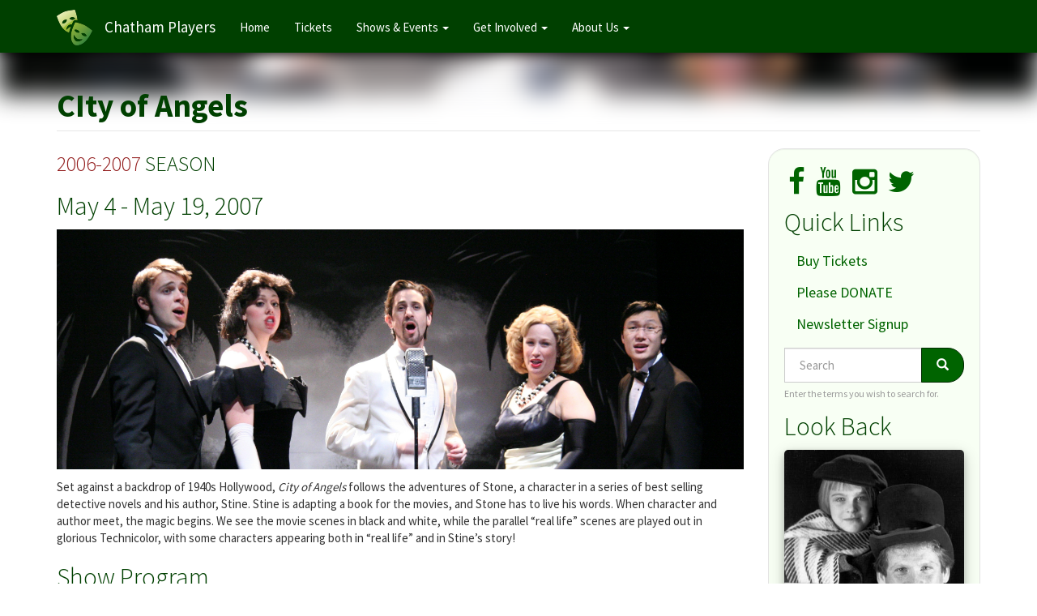

--- FILE ---
content_type: text/html; charset=UTF-8
request_url: https://chathamplayers.org/2006-2007/city-of-angels
body_size: 8691
content:
<!DOCTYPE html>
<html  lang="en" dir="ltr" prefix="content: http://purl.org/rss/1.0/modules/content/  dc: http://purl.org/dc/terms/  foaf: http://xmlns.com/foaf/0.1/  og: http://ogp.me/ns#  rdfs: http://www.w3.org/2000/01/rdf-schema#  schema: http://schema.org/  sioc: http://rdfs.org/sioc/ns#  sioct: http://rdfs.org/sioc/types#  skos: http://www.w3.org/2004/02/skos/core#  xsd: http://www.w3.org/2001/XMLSchema# ">
  <head>
    <meta charset="utf-8" />
<meta name="Generator" content="Drupal 8 (https://www.drupal.org)" />
<meta name="MobileOptimized" content="width" />
<meta name="HandheldFriendly" content="true" />
<meta name="viewport" content="width=device-width, initial-scale=1.0" />
<link rel="shortcut icon" href="/sites/default/files/favicon_0.ico" type="image/vnd.microsoft.icon" />
<link rel="canonical" href="https://chathamplayers.org/2006-2007/city-of-angels" />
<link rel="shortlink" href="https://chathamplayers.org/node/1145" />
<link rel="revision" href="https://chathamplayers.org/2006-2007/city-of-angels" />

    <title>CIty of Angels | Chatham Players</title>
    <link rel="stylesheet" media="all" href="/sites/default/files/css/css_ZzINFgDw9J2lHWhASPtbl1FP_ySFOAuBBc7ixMGtlkA.css" />
<link rel="stylesheet" media="all" href="//maxcdn.bootstrapcdn.com/font-awesome/4.6.0/css/font-awesome.min.css" />
<link rel="stylesheet" media="all" href="/sites/default/files/css/css_5DGAe9qOyatBOnfAHqd9n5bc9XM9rTEMVruSNBOiKKI.css" />
<link rel="stylesheet" media="all" href="https://cdn.jsdelivr.net/npm/bootswatch@3.4.0/cosmo/bootstrap.min.css" integrity="sha256-qkvTQP0z65lfRwq9vagCSyMKXPvZnT7UnrjfMS15HJE=" crossorigin="anonymous" />
<link rel="stylesheet" media="all" href="https://cdn.jsdelivr.net/npm/@unicorn-fail/drupal-bootstrap-styles@0.0.2/dist/3.4.0/8.x-3.x/drupal-bootstrap-cosmo.min.css" integrity="sha512-CBx9EBo+5XiqrFfahqc2Q5RPy+ojMA8WRzUJUCyeuc0uyPo+1E6djvgx3tVNGiPjHuOFAV2oJldTE/cEsejEIg==" crossorigin="anonymous" />
<link rel="stylesheet" media="all" href="/sites/default/files/css/css_jvHPMtB8zRxFTrhYG-_pEQHmP7PT-mnv_Q-8Z_YIj54.css" />

    
<!--[if lte IE 8]>
<script src="/sites/default/files/js/js_VtafjXmRvoUgAzqzYTA3Wrjkx9wcWhjP0G4ZnnqRamA.js"></script>
<![endif]-->

  </head>
  <body class="path-node page-node-type-show navbar-is-fixed-top has-glyphicons">
    <a href="#main-content" class="visually-hidden focusable skip-link">
      Skip to main content
    </a>
    
      <div class="dialog-off-canvas-main-canvas" data-off-canvas-main-canvas>
              <header class="navbar navbar-inverse navbar-fixed-top" id="navbar" role="banner">
              <div class="container">
            <div class="navbar-header">
          <div class="region region-navigation">
          <a class="logo navbar-btn pull-left" href="/" title="Home" rel="home">
      <img src="/sites/default/files/theatre-masks-44x44.png" alt="Home" />
    </a>
        <a class="name navbar-brand" href="/" title="Home" rel="home">Chatham Players</a>
    
  </div>

                          <button type="button" class="navbar-toggle" data-toggle="collapse" data-target="#navbar-collapse">
            <span class="sr-only">Toggle navigation</span>
            <span class="icon-bar"></span>
            <span class="icon-bar"></span>
            <span class="icon-bar"></span>
          </button>
              </div>

                    <div id="navbar-collapse" class="navbar-collapse collapse">
            <div class="region region-navigation-collapsible">
    <nav role="navigation" aria-labelledby="block-ccpbootstrap-main-menu-menu" id="block-ccpbootstrap-main-menu">
            <h2 class="sr-only" id="block-ccpbootstrap-main-menu-menu">Main navigation</h2>

      
      <ul class="menu menu--main nav navbar-nav">
                      <li class="first">
                                        <a href="/" data-drupal-link-system-path="&lt;front&gt;">Home</a>
              </li>
                      <li>
                                        <a href="/tickets" data-drupal-link-system-path="node/42">Tickets</a>
              </li>
                      <li class="expanded dropdown">
                                                                    <a href="/node/43" class="dropdown-toggle" data-toggle="dropdown" data-drupal-link-system-path="node/43">Shows &amp; Events <span class="caret"></span></a>
                        <ul class="dropdown-menu">
                      <li class="first">
                                        <a href="/current-season" data-drupal-link-system-path="current-season">Current Season</a>
              </li>
                      <li>
                                        <a href="/upcoming-events" data-drupal-link-system-path="upcoming-events">Upcoming Events</a>
              </li>
                      <li>
                                        <a href="/past-seasons" data-drupal-link-system-path="past-seasons">Past Seasons</a>
              </li>
                      <li>
                                        <a href="/past-events" data-drupal-link-system-path="past-events">Past Events</a>
              </li>
                      <li class="last">
                                        <a href="/programs" data-drupal-link-system-path="programs">Show Programs</a>
              </li>
        </ul>
  
              </li>
                      <li class="expanded dropdown">
                                                                    <a href="/get-involved" class="dropdown-toggle" data-toggle="dropdown" data-drupal-link-system-path="node/44">Get Involved <span class="caret"></span></a>
                        <ul class="dropdown-menu">
                      <li class="first">
                                        <a href="/auditions" data-drupal-link-system-path="auditions">Auditions</a>
              </li>
                      <li>
                                        <a href="/advertising" data-drupal-link-system-path="node/46">Advertising</a>
              </li>
                      <li>
                                        <a href="/board-and-council" data-drupal-link-system-path="node/136">Board and Council</a>
              </li>
                      <li>
                                        <a href="/newsletter-signup" data-drupal-link-system-path="node/241">Newsletter Signup</a>
              </li>
                      <li>
                                        <a href="/intern-program" data-drupal-link-system-path="node/47">Intern Program</a>
              </li>
                      <li>
                                        <a href="/support-us" data-drupal-link-system-path="node/48">Support Us</a>
              </li>
                      <li class="last">
                                        <a href="/volunteer" data-drupal-link-system-path="node/49">Volunteer</a>
              </li>
        </ul>
  
              </li>
                      <li class="expanded dropdown last">
                                                                    <a href="/about-us" class="dropdown-toggle" data-toggle="dropdown" data-drupal-link-system-path="node/50">About Us <span class="caret"></span></a>
                        <ul class="dropdown-menu">
                      <li class="first">
                                        <a href="/backstage" data-drupal-link-system-path="backstage">Backstage Blog</a>
              </li>
                      <li>
                                        <a href="/directions" data-drupal-link-system-path="node/51">Directions/Parking</a>
              </li>
                      <li>
                                        <a href="/honored-members" data-drupal-link-system-path="node/4804">Honored Members</a>
              </li>
                      <li class="expanded dropdown">
                                        <a href="/our-programs" data-drupal-link-system-path="node/6141">Our Programs</a>
                        <ul class="dropdown-menu">
                      <li class="first">
                                        <a href="/education" data-drupal-link-system-path="node/6154">Education</a>
              </li>
                      <li>
                                        <a href="/jersey-voices" data-drupal-link-system-path="node/6153">Jersey Voices</a>
              </li>
                      <li>
                                        <a href="/one-weekend-only" data-drupal-link-system-path="node/5555">One Weekend Only</a>
              </li>
                      <li>
                                        <a href="/theaterforall" data-drupal-link-system-path="node/87">Outreach</a>
              </li>
                      <li class="last">
                                        <a href="/sundays-at-7" data-drupal-link-system-path="node/5768">Sundays @ 7</a>
              </li>
        </ul>
  
              </li>
                      <li>
                                        <a href="/our-history" data-drupal-link-system-path="node/86">Our History</a>
              </li>
                      <li class="last">
                                        <a href="/theater" data-drupal-link-system-path="node/730">The Theater</a>
              </li>
        </ul>
  
              </li>
        </ul>
  

  </nav>

  </div>

        </div>
                    </div>
          </header>
  
                <div>
              <div class="region region-banner">
    <section class="views-element-container block block-views block-views-blockshow-page-banner-block-1 clearfix" id="block-views-block-show-page-banner-block-1">
  
    

      <div class="form-group"><div class="view view-show-page-banner view-id-show_page_banner view-display-id-block_1 js-view-dom-id-13c98e59ce77a6e67bbef4c821352599fc9e7aac34803964b7102f79170758e4">
  
    
      
      <div class="view-content">
      

<div id="views-bootstrap-show-page-banner-block-1" class="carousel slide" data-ride="carousel" data-interval="" data-pause="hover" data-wrap="1">

    
    <div class="carousel-inner" role="listbox">
                                <div  class="item row active">
            <div class="col-md-12">
                  <img src="/sites/default/files/styles/show_page_banner/public/2018-05/city-of-angels-2007-chatham-players-banner%20%282%29.jpg?itok=NJhK0WS4" width="1140" height="100" alt="City of Angels (2007)" typeof="foaf:Image" class="img-responsive" />



                  <div class="carousel-caption">
                          <h3>CIty of Angels</h3>
                                  </div>
                      </div>
              </div>
            </div>

    </div>

    </div>
  
          </div>
</div>

  </section>


  </div>

          </div>
      
      

  <div role="main" class="main-container container js-quickedit-main-content">
    <div class="row">

                              <div class="col-sm-12" role="heading">
              <div class="region region-header">
    <div data-drupal-messages-fallback class="hidden"></div>
    <h1 class="page-header"><span>CIty of Angels</span>
</h1>


  </div>

          </div>
              
            
                  <section class="col-sm-9">

                
                                      
                  
                          <a id="main-content"></a>
            <div class="region region-content">
      <article data-history-node-id="1145" role="article" about="/2006-2007/city-of-angels" class="show is-promoted full clearfix">

  
    

  
  <div class="content">
    
  </div>

</article>

<section class="views-element-container block block-views block-views-blockshow-page-details-block-1 clearfix" id="block-ccpbootstrap-views-block-show-page-details-block-1">
  
    

      <div class="form-group"><div class="view view-show-page-details view-id-show_page_details view-display-id-block_1 js-view-dom-id-363081ba6983a39cd5f561d3bc6d0159ee24c6b92bcca195a9873c3b3d8d18e1">
  
    
      
      <div class="view-content">
          <div class="views-row"><div class="views-field views-field-nothing-1"><h3 class="field-content"><a href="/season/2006-2007" hreflang="en">2006-2007</a> SEASON</h3></div><div class="views-field views-field-nothing"><h2 class="field-content"><time datetime="00Z">May 4</time>
 - <time datetime="00Z">May 19, 2007</time>

</h2></div><div class="views-field views-field-field-poster"><div class="field-content">  <img src="/sites/default/files/2018-05/city-of-angels-2007-chatham-players-banner%20%282%29.jpg" width="3167" height="1108" alt="City of Angels (2007)" typeof="foaf:Image" class="img-responsive" />

</div></div><div class="views-field views-field-body"><p class="field-content"><p>Set against a backdrop of 1940s Hollywood, <em>City of Angels </em>follows the adventures of Stone, a character in a series of best selling detective novels and his author, Stine. Stine is adapting a book for the movies, and Stone has to live his words. When character and author meet, the magic begins. We see the movie scenes in black and white, while the parallel “real life” scenes are played out in glorious Technicolor, with some characters appearing both in “real life” and in Stine’s story!</p></p></div><p class="views-field views-field-field-program-pdf"><div class="field-content"><h2>Show Program</h2>
<p><a class="btn btn-primary" href="/sites/default/files/2025-11/chatham-players-2007-city-of-angels-playbill.pdf" target="_blank" role="button"> PROGRAM: City of Angels (2007) </a></p>
</div></p><div class="views-field views-field-field-video-embed"><div class="field-content"></div></div><div class="views-field views-field-field-show-files"><h3 class="field-content"></h3></div></div>

    </div>
  
          </div>
</div>

  </section>

<section class="views-element-container block block-views block-views-blockshow-page-cast-list-block-1 clearfix" id="block-ccpbootstrap-views-block-show-page-cast-list-block-1">
  
      <h2 class="block-title">The Cast</h2>
    

      <div class="form-group"><div class="well view view-show-page-cast-list view-id-show_page_cast_list view-display-id-block_1 js-view-dom-id-e476cef7e702f66dbb444aa05484ee97485769d5c9a1d815ade0b9ae98edc8ce">
  
    
      
      <div class="view-content">
      

<table class="table table-striped cols-2">
        <thead>
      <tr>
                                                  <th class="views-align-left views-field views-field-title views-align-left" id="view-title-table-column" scope="col">Role</th>
                                                  <th class="views-align-left views-field views-field-field-actor views-align-left" id="view-field-actor-table-column" scope="col">Actor</th>
              </tr>
    </thead>
    <tbody>
          <tr>
                                                                                        <td headers="view-title-table-column" class="views-field views-field-title views-align-left">Stine          </td>
                                                                                        <td headers="view-field-actor-table-column" class="views-field views-field-field-actor views-align-left"><a href="/person/paul-salvatoriello" hreflang="en">Paul Salvatoriello</a>          </td>
              </tr>
          <tr>
                                                                                        <td headers="view-title-table-column" class="views-field views-field-title views-align-left">Stone          </td>
                                                                                        <td headers="view-field-actor-table-column" class="views-field views-field-field-actor views-align-left"><a href="/person/matt-burns" hreflang="en">Matt Burns</a>          </td>
              </tr>
          <tr>
                                                                                        <td headers="view-title-table-column" class="views-field views-field-title views-align-left">Gabby/Bobby          </td>
                                                                                        <td headers="view-field-actor-table-column" class="views-field views-field-field-actor views-align-left"><a href="/person/kathleen-campbell-jackson" hreflang="en">Kathleen Campbell Jackson</a>          </td>
              </tr>
          <tr>
                                                                                        <td headers="view-title-table-column" class="views-field views-field-title views-align-left">Donna/Oolie          </td>
                                                                                        <td headers="view-field-actor-table-column" class="views-field views-field-field-actor views-align-left"><a href="/person/julie-waldman-stiel" hreflang="en">Julie Waldman-Stiel</a>          </td>
              </tr>
          <tr>
                                                                                        <td headers="view-title-table-column" class="views-field views-field-title views-align-left">Buddy Fidler/Irwin S. Irving          </td>
                                                                                        <td headers="view-field-actor-table-column" class="views-field views-field-field-actor views-align-left"><a href="/person/david-cantor" hreflang="en">David Cantor</a>          </td>
              </tr>
          <tr>
                                                                                        <td headers="view-title-table-column" class="views-field views-field-title views-align-left">Carla Haywood/Alaura Kingsley          </td>
                                                                                        <td headers="view-field-actor-table-column" class="views-field views-field-field-actor views-align-left"><a href="/person/karen-cantor" hreflang="en">Karen Cantor</a>          </td>
              </tr>
          <tr>
                                                                                        <td headers="view-title-table-column" class="views-field views-field-title views-align-left">Werner Kreigler/Luther Kingsley/Sonny          </td>
                                                                                        <td headers="view-field-actor-table-column" class="views-field views-field-field-actor views-align-left"><a href="/person/david-simon" hreflang="en">David Simon</a>          </td>
              </tr>
          <tr>
                                                                                        <td headers="view-title-table-column" class="views-field views-field-title views-align-left">Gerald Pierce/Peter Kingsley/Officer Pasco/Orderly          </td>
                                                                                        <td headers="view-field-actor-table-column" class="views-field views-field-field-actor views-align-left"><a href="/person/david-gazzo" hreflang="en">David Gazzo</a>          </td>
              </tr>
          <tr>
                                                                                        <td headers="view-title-table-column" class="views-field views-field-title views-align-left">Avril Raines/Mallory Kingsley          </td>
                                                                                        <td headers="view-field-actor-table-column" class="views-field views-field-field-actor views-align-left"><a href="/person/brynn-stanley" hreflang="en">Brynn Stanley</a>          </td>
              </tr>
          <tr>
                                                                                        <td headers="view-title-table-column" class="views-field views-field-title views-align-left">Poncho Vargas/Lt. Munoz          </td>
                                                                                        <td headers="view-field-actor-table-column" class="views-field views-field-field-actor views-align-left"><a href="/person/ed-carlo" hreflang="en">Ed Carlo</a>          </td>
              </tr>
          <tr>
                                                                                        <td headers="view-title-table-column" class="views-field views-field-title views-align-left">Dr. Mandril/Big Six          </td>
                                                                                        <td headers="view-field-actor-table-column" class="views-field views-field-field-actor views-align-left"><a href="/person/howard-fischer" hreflang="en">Howard Fischer</a>          </td>
              </tr>
          <tr>
                                                                                        <td headers="view-title-table-column" class="views-field views-field-title views-align-left">Jimmy Powers          </td>
                                                                                        <td headers="view-field-actor-table-column" class="views-field views-field-field-actor views-align-left"><a href="/person/jeffrey-fiorello" hreflang="en">Jeffrey Fiorello</a>          </td>
              </tr>
      </tbody>
</table>


    </div>
  
          </div>
</div>

  </section>

<section class="views-element-container block block-views block-views-blockshow-page-production-team-block-1 clearfix" id="block-ccpbootstrap-views-block-show-page-production-team-block-1">
  
      <h2 class="block-title">Production Team</h2>
    

      <div class="form-group"><div class="well view view-show-page-production-team view-id-show_page_production_team view-display-id-block_1 js-view-dom-id-556ce7fef8b6423e14536a8df2085cc69b7f23f908a1ce280cae180676d5fc16">
  
    
      
      <div class="view-content">
      

<table class="table table-striped cols-2">
        <thead>
      <tr>
                                                  <th class="views-align-left views-field views-field-field-production-role views-align-left" id="view-field-production-role-table-column" scope="col">Production Role</th>
                                                  <th class="views-align-left views-field views-field-field-person views-align-left" scope="col"></th>
              </tr>
    </thead>
    <tbody>
          <tr>
                                                                                        <td headers="view-field-production-role-table-column" class="views-field views-field-field-production-role views-align-left">Producer          </td>
                                                                                        <td class="views-field views-field-field-person views-align-left"><a href="/person/chris-furlong" hreflang="en">Chris Furlong</a>          </td>
              </tr>
          <tr>
                                                                                        <td headers="view-field-production-role-table-column" class="views-field views-field-field-production-role views-align-left">Producer          </td>
                                                                                        <td class="views-field views-field-field-person views-align-left"><a href="/person/roy-pancirov" hreflang="en">Roy Pancirov</a>          </td>
              </tr>
          <tr>
                                                                                        <td headers="view-field-production-role-table-column" class="views-field views-field-field-production-role views-align-left">Director          </td>
                                                                                        <td class="views-field views-field-field-person views-align-left"><a href="/person/susan-speidel" hreflang="en">Susan Speidel</a>          </td>
              </tr>
          <tr>
                                                                                        <td headers="view-field-production-role-table-column" class="views-field views-field-field-production-role views-align-left">Musical Director          </td>
                                                                                        <td class="views-field views-field-field-person views-align-left"><a href="/person/tim-herman" hreflang="en">Tim Herman</a>          </td>
              </tr>
          <tr>
                                                                                        <td headers="view-field-production-role-table-column" class="views-field views-field-field-production-role views-align-left">Stage Manager          </td>
                                                                                        <td class="views-field views-field-field-person views-align-left"><a href="/person/joelle-bochner" hreflang="en">Joëlle Bochner</a>          </td>
              </tr>
          <tr>
                                                                                        <td headers="view-field-production-role-table-column" class="views-field views-field-field-production-role views-align-left">Asst. Stage Manager          </td>
                                                                                        <td class="views-field views-field-field-person views-align-left"><a href="/person/allie-warshaw-shearman" hreflang="en">Allie Warshaw Shearman</a>          </td>
              </tr>
          <tr>
                                                                                        <td headers="view-field-production-role-table-column" class="views-field views-field-field-production-role views-align-left">Asst. Stage Manager          </td>
                                                                                        <td class="views-field views-field-field-person views-align-left"><a href="/person/mara-lundstrom-ebert" hreflang="en">Mara Lundstrom Ebert</a>          </td>
              </tr>
          <tr>
                                                                                        <td headers="view-field-production-role-table-column" class="views-field views-field-field-production-role views-align-left">Set Design          </td>
                                                                                        <td class="views-field views-field-field-person views-align-left"><a href="/person/joe-hupcey" hreflang="en">Joe Hupcey</a>          </td>
              </tr>
          <tr>
                                                                                        <td headers="view-field-production-role-table-column" class="views-field views-field-field-production-role views-align-left">Lighting Design          </td>
                                                                                        <td class="views-field views-field-field-person views-align-left"><a href="/person/richard-hennessy" hreflang="en">Richard Hennessy</a>          </td>
              </tr>
          <tr>
                                                                                        <td headers="view-field-production-role-table-column" class="views-field views-field-field-production-role views-align-left">Sound Design          </td>
                                                                                        <td class="views-field views-field-field-person views-align-left"><a href="/person/matt-burns" hreflang="en">Matt Burns</a>          </td>
              </tr>
          <tr>
                                                                                        <td headers="view-field-production-role-table-column" class="views-field views-field-field-production-role views-align-left">Costume Design          </td>
                                                                                        <td class="views-field views-field-field-person views-align-left"><a href="/person/fran-harrison" hreflang="en">Fran Harrison</a>          </td>
              </tr>
          <tr>
                                                                                        <td headers="view-field-production-role-table-column" class="views-field views-field-field-production-role views-align-left">Props and Set Decoration          </td>
                                                                                        <td class="views-field views-field-field-person views-align-left"><a href="/person/letitia-lum" hreflang="en">Letitia Lum</a>          </td>
              </tr>
          <tr>
                                                                                        <td headers="view-field-production-role-table-column" class="views-field views-field-field-production-role views-align-left">Scenic Artist          </td>
                                                                                        <td class="views-field views-field-field-person views-align-left"><a href="/person/lee-nordholm" hreflang="en">Lee Nordholm</a>          </td>
              </tr>
          <tr>
                                                                                        <td headers="view-field-production-role-table-column" class="views-field views-field-field-production-role views-align-left">Makeup/Wigs          </td>
                                                                                        <td class="views-field views-field-field-person views-align-left"><a href="/person/lee-nordholm" hreflang="en">Lee Nordholm</a>          </td>
              </tr>
          <tr>
                                                                                        <td headers="view-field-production-role-table-column" class="views-field views-field-field-production-role views-align-left">Makeup/Wigs          </td>
                                                                                        <td class="views-field views-field-field-person views-align-left"><a href="/person/nance-coffaro" hreflang="en">Nance Coffaro</a>          </td>
              </tr>
      </tbody>
</table>


    </div>
  
          </div>
</div>

  </section>

<section class="views-element-container block block-views block-views-blockshow-page-playbill-block-1 clearfix" id="block-views-block-show-page-playbill-block-1">
  
    

      <div class="form-group"><div class="view view-show-page-playbill view-id-show_page_playbill view-display-id-block_1 js-view-dom-id-a3b2c2307068c99b0d896561af34eef30e0f76d7d177df8a610b39052d7e5cae">
  
    
      
  
          </div>
</div>

  </section>

<section class="views-element-container block block-views block-views-blockshow-page-banners-all-block-1 clearfix" id="block-views-block-show-page-banners-all-block-1">
  
    

      <div class="form-group"><div class="view view-show-page-banners-all view-id-show_page_banners_all view-display-id-block_1 js-view-dom-id-db46918142866c4a5aedc4c64b9b750eb9460f77ba0dedf33ddc20d304cbeeaa">
  
    
      
      <div class="view-content">
      

<div id="views-bootstrap-show-page-banners-all-block-1" class="carousel slide" data-ride="carousel" data-interval="4000" data-pause="" data-wrap="1">

    
    <div class="carousel-inner" role="listbox">
                                <div  class="item row active">
            <div class="col-md-12">
                  <img src="/sites/default/files/2018-05/city-of-angels-2007-chatham-players-banner%20%281%29.jpg" width="3456" height="1216" alt="City of Angels (2007)" typeof="foaf:Image" class="img-responsive" />


                      </div>
              </div>
                                      <div  class="item row">
            <div class="col-md-12">
                  <img src="/sites/default/files/2018-05/city-of-angels-2007-chatham-players-banner%20%282%29_0.jpg" width="3167" height="1108" alt="City of Angels (2007)" typeof="foaf:Image" class="img-responsive" />


                      </div>
              </div>
                                      <div  class="item row">
            <div class="col-md-12">
                  <img src="/sites/default/files/2018-05/city-of-angels-2007-chatham-players-banner%20%283%29.jpg" width="3095" height="1036" alt="City of Angels (2007)" typeof="foaf:Image" class="img-responsive" />


                      </div>
              </div>
            </div>

    </div>

    </div>
  
          </div>
</div>

  </section>


  </div>

              </section>

                              <aside class="col-sm-3" role="complementary">
              <div class="well region region-sidebar-second">
    <section id="block-socialmedialinks" class="block-social-media-links block block-social-media-links-block clearfix">
  
    

      

<ul class="social-media-links--platforms platforms inline horizontal">
      <li>
      <a class="social-media-link-icon--facebook" href="https://www.facebook.com/Chatham-Community-Players-34139441579/"  target="_blank" rel="nofollow" >
        <span class='fa fa-facebook fa-2x'></span>
      </a>

          </li>
      <li>
      <a class="social-media-link-icon--youtube_channel" href="https://www.youtube.com/channel/UCLY1R8xmK2Oz6WsKm74dFyQ"  target="_blank" rel="nofollow" >
        <span class='fa fa-youtube fa-2x'></span>
      </a>

          </li>
      <li>
      <a class="social-media-link-icon--instagram" href="https://www.instagram.com/chathamplayers"  target="_blank" rel="nofollow" >
        <span class='fa fa-instagram fa-2x'></span>
      </a>

          </li>
      <li>
      <a class="social-media-link-icon--twitter" href="https://www.twitter.com/chathamplayers"  target="_blank" rel="nofollow" >
        <span class='fa fa-twitter fa-2x'></span>
      </a>

          </li>
  </ul>

  </section>

<nav role="navigation" aria-labelledby="block-ccpbootstrap-tools-menu" id="block-ccpbootstrap-tools">
      
  <h2 id="block-ccpbootstrap-tools-menu">Quick Links</h2>
  

        
      <ul class="menu menu--tools nav">
                      <li class="first">
                                        <a href="https://chathamplayers.org/tickets" title="Buy tickets">Buy Tickets</a>
              </li>
                      <li>
                                        <a href="http://chathamplayers.org/support-us" title="Thank you for keeping the lights shining!">Please DONATE</a>
              </li>
                      <li class="last">
                                        <a href="/newsletter-signup" title="Sign up for our Email Newsletter" data-drupal-link-system-path="node/241">Newsletter Signup</a>
              </li>
        </ul>
  

  </nav>
<div class="search-block-form block block-search block-search-form-block" data-drupal-selector="search-block-form" id="block-ccpbootstrap-search" role="search">
  
      <h2 class="visually-hidden">Search</h2>
    
      <form action="/search/node" method="get" id="search-block-form" accept-charset="UTF-8">
  <div class="form-item js-form-item form-type-search js-form-type-search form-item-keys js-form-item-keys form-no-label form-group">
      <label for="edit-keys" class="control-label sr-only">Search</label>
  
  
  <div class="input-group"><input title="Enter the terms you wish to search for." data-drupal-selector="edit-keys" class="form-search form-control" placeholder="Search" type="search" id="edit-keys" name="keys" value="" size="15" maxlength="128" /><span class="input-group-btn"><button type="submit" value="Search" class="button js-form-submit form-submit btn-primary btn icon-only" name=""><span class="sr-only">Search</span><span class="icon glyphicon glyphicon-search" aria-hidden="true"></span></button></span></div>

  
  
      <div id="edit-keys--description" class="description help-block">
      Enter the terms you wish to search for.
    </div>
  </div>
<div class="form-actions form-group js-form-wrapper form-wrapper" data-drupal-selector="edit-actions" id="edit-actions"></div>

</form>

  </div>
<section class="views-element-container block block-views block-views-blockrandom-slideshow-block-1 clearfix" id="block-views-block-random-slideshow-block-1">
  
      <h2 class="block-title">Look Back</h2>
    

      <div class="form-group"><div class="view view-random-slideshow view-id-random_slideshow view-display-id-block_1 js-view-dom-id-ffcb413a554d9839ff6eaf0c64b2709a4c5e37c7e0f992bf0b12dd5b01657f3b">
  
    
      
      <div class="view-content">
          <div><div class="views-field views-field-field-images-not-using-media-ent"><div class="field-content">  <a href="/1993-1994/a-christmas-carol" hreflang="en"><img src="/sites/default/files/2018-06/a-christmas-carol-1993-chatham-players.jpg" width="334" height="477" alt="A Christmas Carol (1993)" typeof="foaf:Image" class="img-responsive" />
</a>
</div></div><div class="views-field views-field-field-images-not-using-media-ent-1"><div class="field-content quick-links-slideshow-alt-text">A Christmas Carol (1993)</div></div></div>
    <div><div class="views-field views-field-field-images-not-using-media-ent"><div class="field-content">  <a href="/2024-2025/a-christmas-carol" hreflang="en"><img src="/sites/default/files/2024-12/chatham-players-a-christmas-carol-2024-012.jpg" width="1200" height="802" alt="A Christmas Carol (2024)" typeof="foaf:Image" class="img-responsive" />
</a>
</div></div><div class="views-field views-field-field-images-not-using-media-ent-1"><div class="field-content quick-links-slideshow-alt-text">A Christmas Carol (2024)</div></div></div>
    <div><div class="views-field views-field-field-images-not-using-media-ent"><div class="field-content">  <a href="/2022-2023/inspecting-carol" hreflang="en"><img src="/sites/default/files/2022-10/chatham-players-inspecting-carol-2022%2817%29_1.jpg" width="1024" height="1280" alt="Inspecting Carol (2022)" typeof="foaf:Image" class="img-responsive" />
</a>
</div></div><div class="views-field views-field-field-images-not-using-media-ent-1"><div class="field-content quick-links-slideshow-alt-text">Inspecting Carol (2022)</div></div></div>
    <div><div class="views-field views-field-field-images-not-using-media-ent"><div class="field-content">  <a href="/2022-2023/jersey-voices" hreflang="en"><img src="/sites/default/files/2022-10/chatham-players-jersey-voices-2022%20%2839%29.jpg" width="1600" height="1070" alt="Jersey Voices (2022)" typeof="foaf:Image" class="img-responsive" />
</a>
</div></div><div class="views-field views-field-field-images-not-using-media-ent-1"><div class="field-content quick-links-slideshow-alt-text">Jersey Voices (2022)</div></div></div>
    <div><div class="views-field views-field-field-images-not-using-media-ent"><div class="field-content">  <a href="/2021-2022/time-stands-still" hreflang="en"><img src="/sites/default/files/2022-04/chatham-players-time-stands-still-2021-002.jpg" width="1080" height="720" alt="Time Stands Still (2021)" typeof="foaf:Image" class="img-responsive" />
</a>
</div></div><div class="views-field views-field-field-images-not-using-media-ent-1"><div class="field-content quick-links-slideshow-alt-text">Time Stands Still (2021)</div></div></div>

    </div>
  
          </div>
</div>

  </section>

<section class="views-element-container block block-views block-views-blockrandom-playbill-for-quick-links-block-1 clearfix" id="block-views-block-random-playbill-for-quick-links-block-1">
  
    

      <div class="form-group"><div class="view view-random-playbill-for-quick-links view-id-random_playbill_for_quick_links view-display-id-block_1 js-view-dom-id-9355f083a36ad65abd8431d24a109ce97e4a67916a9f072025ec7f79a9540fee">
  
    
      
      <div class="view-content">
          <div><div class="views-field views-field-field-playbill-images"><div class="field-content">  <a href="/1938-1939/polly-with-a-past" hreflang="en"><img src="/sites/default/files/2019-09/chatham-players-1939-polly-with-a-past-cast-production-team.jpg" width="1563" height="2432" alt="Polly With A Past (1939)" typeof="foaf:Image" class="img-responsive" />
</a>
</div></div><div class="views-field views-field-field-playbill-images-1"><div class="field-content quick-links-random-playbill-alt-text">Polly With A Past (1939) </div></div></div>

    </div>
  
          </div>
</div>

  </section>


  </div>

          </aside>
                  </div>
  </div>

      <footer class="footer" role="contentinfo">
      <div class="container">
        <div class="region region-footer">
    <section class="views-element-container block block-views block-views-blockfooter-address-block-1 clearfix" id="block-views-block-footer-address-block-1">
  
    

      <div class="form-group"><div class="view view-footer-address view-id-footer_address view-display-id-block_1 js-view-dom-id-9490334a4072722f42cdfa84ea1dcf6d39d9b9fb9a772b7d908481b8151a0f95">
  
    
      
      <div class="view-content">
          <div class="views-row"><div class="views-field views-field-body"><footer class="field-content"><div class="row">
<div class="col-md-4">
<p><strong>The Chatham Community Players</strong><br />
23 N. Passaic Ave<br />
Chatham, NJ 07928-2525</p>

<p>Phone <a href="tel:(973) 635-7363">(973) 635-7363</a></p>
</div>

<div class="col-md-4">
<p><a class="btn btn-primary" href="http://www.chathamplayers.org/directions" role="button">DIRECTIONS &amp; PARKING</a></p>
</div>
</div>
</footer></div></div>

    </div>
  
          </div>
</div>

  </section>

<nav role="navigation" aria-labelledby="block-ccpbootstrap-account-menu-menu" id="block-ccpbootstrap-account-menu">
            <h2 class="sr-only" id="block-ccpbootstrap-account-menu-menu">User account menu</h2>

      
      <ul class="menu menu--account nav navbar-nav navbar-right">
                      <li class="first">
                                        <a href="/contact" title="Contact the Webmaster" data-drupal-link-system-path="contact">Contact</a>
              </li>
                      <li class="last">
                                        <a href="/user/login" data-drupal-link-system-path="user/login">Log in</a>
              </li>
        </ul>
  

  </nav>

  </div>

      </div>
    </footer>
  
  </div>

    
    <script type="application/json" data-drupal-selector="drupal-settings-json">{"path":{"baseUrl":"\/","scriptPath":null,"pathPrefix":"","currentPath":"node\/1145","currentPathIsAdmin":false,"isFront":false,"currentLanguage":"en"},"pluralDelimiter":"\u0003","suppressDeprecationErrors":true,"bootstrap":{"forms_has_error_value_toggle":1,"modal_animation":1,"modal_backdrop":"true","modal_focus_input":1,"modal_keyboard":1,"modal_select_text":1,"modal_show":1,"modal_size":""},"ajaxTrustedUrl":{"\/search\/node":true},"user":{"uid":0,"permissionsHash":"f8e9cace85622ac736e12a7461bc538322ba7e51ce0f41443329993194f4b2da"}}</script>
<script src="/sites/default/files/js/js_rpvXNXRS3XUPWzCXlyAoa7rqGUt25Ou7loW6Se9303E.js"></script>
<script src="https://cdn.jsdelivr.net/npm/bootstrap@3.4.1/dist/js/bootstrap.min.js" integrity="sha256-nuL8/2cJ5NDSSwnKD8VqreErSWHtnEP9E7AySL+1ev4=" crossorigin="anonymous"></script>
<script src="/sites/default/files/js/js_9sa_V2YmPBtIZUBpc1EMypXWJLh2xG6kpQjH-QEijnI.js"></script>

  </body>
</html>


--- FILE ---
content_type: text/css
request_url: https://chathamplayers.org/sites/default/files/css/css_jvHPMtB8zRxFTrhYG-_pEQHmP7PT-mnv_Q-8Z_YIj54.css
body_size: 1960
content:
h1,h2,h4,h5,h6,.h1,.h2,.h4,.h5,.h6{color:#004000;}h3,.h3{color:#921c1c;}a{color:#006400;}a:active,a:hover{color:#3c911c;}a[href^=tel]{color:inherit;text-decoration:none;}.btn{border-radius:20px;}.btn-primary{background-color:#006400;border-color:#002900;}.btn-primary:focus,.btn-primary.focus{background-color:#3c911c;border-color:#3c911c;}.btn-primary:hover{background-color:#3c911c;border-color:#3c911c;}.btn-primary:active,.btn-primary.active,.open>.dropdown-toggle.btn-primary{background-color:#3c911c;border-color:#3c911c;}.navbar{background-color:#004000;border-color:#000;min-height:65px;padding-top:8px;box-shadow:0px 1px 15px #000;}.navbar-inverse{background-color:#004000;border-color:#004000;}.navbar-nav>li>a{border-radius:40px;}.navbar-inverse .navbar-nav>li>a:hover,.navbar-inverse .navbar-nav>li>a:focus{background-color:#3c911c;}.navbar-inverse .navbar-nav>.active>a,.navbar-inverse .navbar-nav>.active>a:hover,.navbar-inverse .navbar-nav>.active>a:focus{background-color:#3c911c;}.navbar-inverse .navbar-toggle:hover,.navbar-inverse .navbar-toggle:focus{background-color:#3c911c;}.navbar-inverse .navbar-collapse,.navbar-inverse .navbar-form{border-color:#3c911c;}.navbar-inverse .navbar-nav>.open>a,.navbar-inverse .navbar-nav>.open>a:hover,.navbar-inverse .navbar-nav>.open>a:focus{background-color:#3c911c;}@media (max-width:767px){.navbar-inverse .navbar-nav .open .dropdown-menu>.dropdown-header{border-color:#3c911c;border-radius:40px;margin:0 5px 0 5px;padding-left:15px;}#block-ccpbootstrap-main-menu > ul > li.expanded.dropdown.open > ul{border-radius:10px;column-width:72px;}.navbar-inverse .navbar-nav .open .dropdown-menu>li>a:hover,.navbar-inverse .navbar-nav .open .dropdown-menu>li>a:focus{background-color:#3c911c;border-radius:40px;margin:0 5px 0 5px;padding-left:15px;}.navbar-inverse .navbar-nav .open .dropdown-menu>.active>a,.navbar-inverse .navbar-nav .open .dropdown-menu>.active>a:hover,.navbar-inverse .navbar-nav .open .dropdown-menu>.active>a:focus{background-color:#3c911c;border-radius:40px;margin:0 5px 0 5px;padding-left:15px;}}}.navbar-inverse .navbar-nav .open .dropdown-menu .divider{background-color:#004000;}.navbar-inverse .navbar-nav .open .dropdown-menu>li>a:hover,.navbar-inverse .navbar-nav .open .dropdown-menu>li>a:focus{background-color:#3c911c;border-radius:40px;margin:0 5px 0 5px;padding-left:15px;}.navbar-inverse .navbar-nav .open .dropdown-menu>.active>a,.navbar-inverse .navbar-nav .open .dropdown-menu>.active>a:hover,.navbar-inverse .navbar-nav .open .dropdown-menu>.active>a:focus{background-color:#3c911c;border-radius:40px;margin:0 5px 0 5px;padding-left:15px;}.nav-pills>li.active>a,.nav-pills>li.active>a:hover,.nav-pills>li.active>a:focus{background-color:#3c911c;}#block-ccpbootstrap-main-menu > ul > li.expanded.dropdown.open > ul{border-radius:10px;column-width:72px;display:initial;}.social-media-links--platforms > li > a:active,a:hover,a:focus{color:#006400}.carousel img{height:auto;width :100%;}.carousel-caption{padding-bottom:0;margin-bottom:0;margin-right:-10%;}.carousel-caption h3,.carousel-caption h3 a{color:#fff;font-size:20px;font-weight:bold;text-align:right;text-shadow:2px 1px #000;}.col-xs-1,.col-sm-1,.col-md-1,.col-lg-1,.col-xs-2,.col-sm-2,.col-md-2,.col-lg-2,.col-xs-3,.col-sm-3,.col-md-3,.col-lg-3,.col-xs-4,.col-sm-4,.col-md-4,.col-lg-4,.col-xs-5,.col-sm-5,.col-md-5,.col-lg-5,.col-xs-6,.col-sm-6,.col-md-6,.col-lg-6,.col-xs-7,.col-sm-7,.col-md-7,.col-lg-7,.col-xs-8,.col-sm-8,.col-md-8,.col-lg-8,.col-xs-9,.col-sm-9,.col-md-9,.col-lg-9,.col-xs-10,.col-sm-10,.col-md-10,.col-lg-10,.col-xs-11,.col-sm-11,.col-md-11,.col-lg-11,.col-xs-12,.col-sm-12,.col-md-12,.col-lg-12{margin-top:0em;}.region.region-header{margin-top:1.5em;}.region.region-banner{margin-bottom:-1em;}.webform-progress-tracker .progress-step.is-active .progress-marker,.webform-progress-tracker .progress-step.is-active:hover .progress-marker{background-color:#006400;}body > div.dialog-off-canvas-main-canvas > div.main-container.container.js-quickedit-main-content > div > div > div > h1{font-weight:bold}.footer{background-color:#006400;color:#fff;border-top:1px solid #002900;}.region-footer > .clearfix{display:inline;clear:none;}#block-views-block-footer-address-block-1 > div > div > div > div > div > footer > p{color:#fff;}#block-ccpbootstrap-footer > ul{display:inline;}#block-ccpbootstrap-footer > ul > li > a:hover{background-color:#3c911c;}#block-ccpbootstrap-account-menu > ul > li{display:block;}#block-ccpbootstrap-account-menu > ul > li > a{color:#fff;}#block-ccpbootstrap-account-menu > ul > li > a:hover{background-color:#3c911c;}#block-views-block-footer-address-block-1 > div > div > div > div > div > footer > p:nth-child(1) > a{color:#fff;}.google-calendar-container{position:relative;margin-top:15px;padding-bottom:75%;height:0;}.google-calendar-container iframe{position:absolute;top:0;left:0;width:100%;height:100%;}.node-readmore{color:#3c911c;margin-top:5px;font-size:initial;}.node-readmore a{color:#3c911c;}.node--view-mode-teaser{margin-bottom:25px;}.node--view-mode-teaser h2,h3{margin-top:5px;margin-bottom:5px;}.region-sidebar-second{background-color:#f8fff4;border-radius:20px;}.region-sidebar-second h2{margin-top:0px;}.region-sidebar-second a{font-size:large;}.region-sidebar-second img{border-radius:5px;box-shadow:0 4px 8px 0 rgba(0,0,0,0.2),0 6px 20px 0 rgba(0,0,0,0.19);}#block-ccpbootstrap-tools > ul > li > a{padding:7px 0px 7px 15px;}#block-ccpbootstrap-tools > ul > li > a:hover{background-color:#3c911c;color:#f8fff4;border-radius:20px;}#block-ccpbootstrap-tools{margin-bottom:10px;}.quick-links-slideshow-alt-text{font-size:large;color:#006400;}.quick-links-random-playbill-alt-text{font-size:large;color:#006400;}.region-welcome{margin-top:0em;margin-bottom:-1em;padding-left:10px;padding-right:10px;}.region-welcome h2{font-size:4rem;text-align:center;}.region-welcome h3{font-size:3rem;text-align:center;color:#004000;}#views-bootstrap-show-page-banner-block-1{-webkit-filter:blur(20px);filter:blur(15px);margin:-60px 0px -15px 0px;}.block-views-blockshow-page-images-block-1{margin-bottom:20px;}.block-views-blockvolunteer-trustees-block-1{margin-top:15px;margin-bottom:20px;}.view-past-seasons > .view-content > h3{margin-top:15px;margin-bottom:5px;}.view-past-seasons > .view-content > h3 > a{color:#921c1c;}.view-past-seasons > .view-content > div{padding-left:25px;padding-bottom:2px;}.view-random-slideshow > .view-content > div{margin-bottom:15px;}.view-show-page-details h3{color:#004000;}#block-ccpbootstrap-views-block-show-page-details-block-1 > div > div > div > div > div.views-field.views-field-nothing-1 > h3 > a{color:#921c1c;}#slick-views-show-page-slick-images-block-1-1-slider > div{width:100% !important;height:auto !important;margin-left:0 !important;}#slick-views-show-page-slick-images-block-1-1-slider > div > div > div.slick__slide.slide.slide--11.slick-slide.slick-current.slick-active > div > div > img{position:relative;max-width:100%;max-height:200px;}.taxonomy-term--type-season > .row{margin-top:-5px;}.view-testing-full-show-list > .view-header > div{margin-bottom:20px;}.view-testing-full-show-list > .view-header > h3{border-bottom-style:none;}.view-testing-full-show-list > .view-header{margin-bottom:-1em;}.view-testing-full-show-list > .view-content > h3{border-bottom:green;border-bottom-style:solid;border-width:1px;margin-top:2em;}.view-testing-full-show-list > .view-content > h3 > a{color:#921c1c;}.views-field.views-field-field-images-not-using-media-ent{margin-top:5px;}.views-field.views-field-field-playbill-images{margin-top:5px;}.view-testing-full-show-list > .view-content > .views-view-grid > .row{margin-top:15px;}.past-seasons-detail-season-rows{clear:right;}.views-past-seasons-detail-show-title{font-size:larger;font-style:italic;}.view-show-page-playbill{margin-bottom:2em;}#block-views-block-show-page-banners-all-block-1{margin-bottom:1em;}#block-views-block-awards-block-1 > div > div > div > table > caption{color:#921c1c;font-size:x-large;}#block-ccpbootstrap-views-block-volunteer-trustees-block-1 > div > div > div > table > caption{color:#921c1c;font-size:x-large;}.field.field--name-field-event-date-range.field--type-daterange.field--label-hidden.field--item{color:#921c1c;font-size:26px;font-weight:lighter;line-height:1.1;margin-top:5px;margin-bottom:5px;}.field.field--name-field-event-specific-dates.field--type-datetime.field--label-hidden.field--items{color:#921c1c;font-size:26px;font-weight:lighter;line-height:1.1;margin-top:5px;margin-bottom:5px;}
